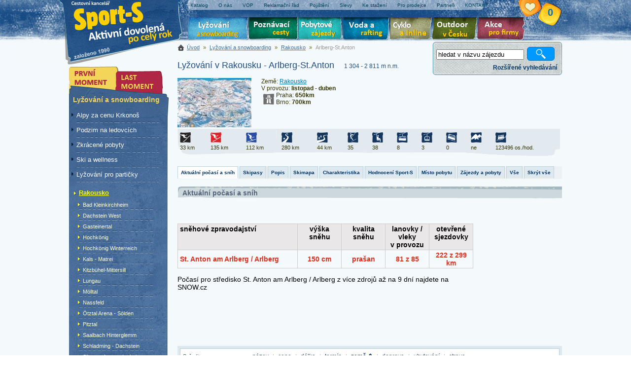

--- FILE ---
content_type: text/html; charset=utf-8
request_url: http://www.sport-s.cz/lyzovani/rakousko/st-anton.html?trideni=zeme
body_size: 23130
content:

<!doctype html public "-//W3C//DTD HTML 4.01 Transitional//EN" "http://www.w3.org/TR/html4/loose.dtd"> 
<html>
<head><title>
	Arlberg-St.Anton - Sport-S
</title><meta name="description" content="Arlberg-St.Anton. "><meta name="keywords" content="lyžování, snowbording, rakousko, itálie, francie, švýcarsko"><meta http-equiv="Content-Type" content="text/html; charset=utf-8"><meta http-equiv="Content-language" content="cs"><meta name="robots" content="index, follow"><meta name="author" content="Sport-S"><link rel="stylesheet" type="text/css" media="screen" href="/css/prettyPhoto.css"><link rel="stylesheet" type="text/css" media="screen" href="/css/style_zima.css?v=26"><link rel="stylesheet" type="text/css" media="screen" href="/css/extended.css?v=26"><link rel="stylesheet" type="text/css" media="print" href="/css/print.css?v=26"> 
    <script type="text/javascript" src="//ajax.googleapis.com/ajax/libs/jquery/1.5.2/jquery.min.js"></script>
    <script type="text/javascript" src="/js/common.js?v=20"></script>
    <script type="text/javascript" src="/js/combo.js"></script>    
    <script type="text/javascript" src="/js/jquery.datePicker.min-2.1.2.js"></script>
    <script type="text/javascript" src="/js/date.js"></script>
    <script type="text/javascript">
        $(document).ready(function() {
            initDatePicker();
        });
    </script>
<script type="text/javascript">var _gaq = [['_setAccount', 'UA-8717939-1'],['_setAllowAnchor', true],['_trackPageview']];(function() { var ga = document.createElement('script'); ga.type = 'text/javascript'; ga.async = true;ga.src = ('https:' == document.location.protocol ? 'https://ssl' : 'http://www') + '.google-analytics.com/ga.js';var s = document.getElementsByTagName('script')[0]; s.parentNode.insertBefore(ga, s); })();</script></head>
<body>
    <div id="main">
        <!-- Hlavička -->
        <div id="header">
            <div id="logo">
                <a href="/" title="Sport-S - aktivní dovolená po celý rok">Sport-S - aktivní dovolená po celý rok</a>
            </div>
            <div id="horni_menu">
                <ul>
                    
                            <li><a href='/informace/katalog.html' title=""><b>
                                Katalog</b></a></li>
                        
                            <li><a href='/informace/o-nas.html' title="o nás a naší společnosti"><b>
                                O nás</b></a></li>
                        
                            <li><a href='/informace/smluvni-podminky.html' title=""><b>
                                VOP</b></a></li>
                        
                            <li><a href='/informace/reklamacni-rad.html' title=""><b>
                                Reklamační řád</b></a></li>
                        
                            <li><a href='/informace/cestovni-pojisteni.html' title=""><b>
                                Pojištění</b></a></li>
                        
                            <li><a href='/informace/slevy.html' title=""><b>
                                Slevy</b></a></li>
                        
                            <li><a href='/informace/ke-stazeni.html' title="Ke stažení"><b>
                                Ke stažení</b></a></li>
                        
                            <li><a href='http://217.198.121.28/BookingProvizni/' title=""><b>
                                Pro prodejce</b></a></li>
                        
                            <li><a href='/informace/partneri.html' title="Partneři"><b>
                                Partneři</b></a></li>
                        
                            <li><a href='/kontakt.html' title=""><b>
                                KONTAKT</b></a></li>
                                            
                </ul>
            </div>
            <div id="okruhy">
                <div id="okruhZajezdu">
                    Vyberte si okruh zájezdů</div>
                <ul>
                    <li class="lyze"><a href="/lyzovani/">Lyžování</a> </li>
                    <li class="poznavaci"><a href="/poznavaci-zajezdy/">Poznávací zájezdy</a></li>
                    <li class="pobytove"><a href="/pobytove-zajezdy/">Pobytové zájezdy</a></li>
                    <li class="raft"><a href="/voda/">Voda a rafting</a></li>
                    <li class="cyklo"><a href="/cyklo-zajezdy/">Cyklo zájezdy</a></li>
                    <li class="outdoor"><a href="/aktivni-dovolena/">Aktivní dovolená</a></li>
                    <li class="firma"><a href="/akce-pro-firmy/">Akce pro firmy</a></li>
                </ul>
            </div>
            <div class="clear">
            </div>
            <div id="horni_info">
                <div class="nfo" id="schranka">
                    <h2><a href="/schranka.html">Vaše schránka zájezdů <span id="schrankaCount">
                        0
                    </span></a></h2>
                </div>                    
            </div>
            <div id="searchFulltext" class="top_hledej">
                <!--malé vyhledávání-->
                <form id="Form1" onsubmit="return checkMinLetters();" action="/hledat.html" method="get">
                <input type="text" name="fulltext" id="fulltext" value="hledat v názvu zájezdu"  onfocus="$(this).val() == 'hledat v názvu zájezdu' ? $(this).val('') : void(0);" onblur="$(this).val() == '' ? $(this).val('hledat v názvu zájezdu') : void(0);">
                <input type="submit" class="submit" value="Vyhledat">
                <span><strong id="fullTextError"></strong></span>
                </form>
                <div onclick="showSearchForm(3);" class="rozsVyhl">
                    Rozšířené vyhledávání
                </div>
            </div>
            
            <div id="searchComplex" class="top_hledej" style="display: none">
                <!--velké vyhledávání-->
                <form id="hledej" action="/hledat.html" method="get">
                <h3>Vyhledávání</h3>                
                <div class="col1">
                        <select id="kategorie" name="kategorie" onchange="refreshZeme(2); fillSubCategory(this.value,0);"><option></option></select>   
                        <select id="zeme" name="zeme" onchange="refreshDestinace(2);"><option></option></select>                    
                        <select id="cena" name="cena"><option value="" >cena: (libovolná)</option><option value="1-1000" >do 1 000 Kč</option><option value="1000-5000" >1 000 - 5 000 Kč</option><option value="5000-10000" >5 000 - 10 000 Kč</option><option value="10000-15000" >10 000 - 15 000 Kč</option><option value="15000-20000" >15 000 - 20 000 Kč</option><option value="20000-30000" >20 000 - 30 000 Kč</option><option value="30000-50000" >30 000 - 50 000 Kč</option><option value="50000-1000000" >nad 50 000 Kč</option></select>
                </div>
                <div class="col2">
                        <select id="subkategorie" name="subkategorie" onchange="refreshZeme(2);" disabled="disabled"><option></option></select>                   
                        <select id="destinace" name="destinace" disabled="disabled"><option></option></select>
                        <select id="delka" name="delka"><option value="" >délka: (libovolná)</option><option value="1" >1 den</option><option value="2-3" >2-3 dny</option><option value="4-6" >4-6 dní</option><option value="7-9" >7-9 dní</option><option value="10-13" >10-13 dní</option><option value="14-20" >14-20 dní</option><option value="21-99" >>20 dní</option></select>                        
                </div>
                <div class="col3">
                        <select id="doprava" name="doprava">
                            <option value="" >doprava: (libovolná)</option><option value="0" >vlastní</option><option value="3" >autokarem</option>
                        </select>
                        <select id="ubytovani" name="ubytovani">
                            <option value="" >ubytování: (libovolné)</option><option value="1" >hotel</option><option value="2" >pension</option><option value="3" >kemp</option><option value="5" >apartmán</option><option value="6" >hostel</option><option value="7" >privát</option><option value="8" >aparthotel</option><option value="13" >bungalov</option><option value="16" >hotel ***</option><option value="18" >hotel ****</option><option value="37" >chalet</option>
                        </select>
                        <select id="strava" name="strava">
                            <option value="" >strava: (libovolná)</option><option value="0" >vlastní</option><option value="1" >polopenze</option><option value="3" >snídaně</option><option value="4" >all inclusive</option>
                        </select>
                </div>
                      
                <div id="ExtendedSearch">
	
                <div class="clear">
                </div>   
                    <div class="colEx">
                        <div class="colEx1">
                            <select id="nadmvyska" name="nadmvyska"><option value=""  >nadmořská výška </option><option value="0-500"  >0-500 m.n.m.</option><option value="500-1000"  >500-1000 m.n.m.</option><option value="1000-1500"  >1000-1500 m.n.m.</option><option value="1500-2000"  >1500-2000 m.n.m.</option><option value="2000-2500"  >2000-2500 m.n.m.</option><option value="2500-3000"  >2500-3000 m.n.m.</option><option value="3000-3500"  >3000-3500 m.n.m.</option><option value="3500-4000"  >3500-4000 m.n.m.</option><option value="4000-4500"  >4000-4500 m.n.m.</option><option value="4500-5000"  >4500-5000 m.n.m.</option><option value="5000-vice"  >více než 5000 m.n.m.</option></select><select id="kmsjezdovek" name="kmsjezdovek"><option value=""  >délka sjezdovek </option><option value="0-25"  >0-25 km sjezdovek</option><option value="25-50"  >25-50 km sjezdovek</option><option value="50-75"  >50-75 km sjezdovek</option><option value="75-100"  >75-100 km sjezdovek</option><option value="100-125"  >100-125 km sjezdovek</option><option value="125-150"  >125-150 km sjezdovek</option><option value="150-175"  >150-175 km sjezdovek</option><option value="175-200"  >175-200 km sjezdovek</option><option value="200-225"  >200-225 km sjezdovek</option><option value="225-250"  >225-250 km sjezdovek</option><option value="250-275"  >250-275 km sjezdovek</option><option value="275-300"  >275-300 km sjezdovek</option><option value="300-vice"  >více než 300 km sjezdovek</option></select><select id="kmcernych" name="kmcernych"><option value=""  >délka černých sjezdovek </option><option value="0-20"  >0-20 km černých sjezdovek</option><option value="20-40"  >20-40 km černých sjezdovek</option><option value="40-60"  >40-60 km černých sjezdovek</option><option value="60-80"  >60-80 km černých sjezdovek</option><option value="80-100"  >80-100 km černých sjezdovek</option><option value="100-vice"  >více než 100 km černých sjezdovek</option></select>       
                        </div>
                        <div class="colEx2">
                            <select id="kmcervenych" name="kmcervenych"><option value=""  >délka červených sjezdovek </option><option value="0-20"  >0-20 km červených sjezdovek</option><option value="20-40"  >20-40 km červených sjezdovek</option><option value="40-60"  >40-60 km červených sjezdovek</option><option value="60-80"  >60-80 km červených sjezdovek</option><option value="80-100"  >80-100 km červených sjezdovek</option><option value="100-vice"  >více než 100 km červených sjezdovek</option></select><select id="kmmodrych" name="kmmodrych"><option value=""  >délka modrých sjezdovek </option><option value="0-20"  >0-20 km modrých sjezdovek</option><option value="20-40"  >20-40 km modrých sjezdovek</option><option value="40-60"  >40-60 km modrých sjezdovek</option><option value="60-80"  >60-80 km modrých sjezdovek</option><option value="80-100"  >80-100 km modrých sjezdovek</option><option value="100-vice"  >více než 100 km modrých sjezdovek</option></select><select id="lanovek" name="lanovek"><option value=""  >počet lanovek a vleků </option><option value="0-25"  >0-25 lanovek</option><option value="25-50"  >25-50 lanovek</option><option value="50-75"  >50-75 lanovek</option><option value="75-100"  >75-100 lanovek</option><option value="100-125"  >100-125 lanovek</option><option value="125-150"  >125-150 lanovek</option><option value="150-vice"  >více než 150 lanovek</option></select>        
                        </div>
                        <div class="colEx3">
                            <select id="kapacita" name="kapacita"><option value=""  >přepravní kapacita </option><option value="0-20000"  >0-20000 os./hod.</option><option value="20000-40000"  >20000-40000 os./hod.</option><option value="40000-60000"  >40000-60000 os./hod.</option><option value="60000-80000"  >60000-80000 os./hod.</option><option value="80000-100000"  >80000-100000 os./hod.</option><option value="100000-120000"  >100000-120000 os./hod.</option><option value="120000-140000"  >120000-140000 os./hod.</option><option value="140000-160000"  >140000-160000 os./hod.</option><option value="150000-vice"  >více než 150000 os./hod.</option></select><select id="kmbezeckych" name="kmbezeckych"><option value=""  >délka běžeckých tratí </option><option value="0-25"  >0-25 km tratí</option><option value="25-50"  >25-50 km tratí</option><option value="50-75"  >50-75 km tratí</option><option value="75-100"  >75-100 km tratí</option><option value="100-125"  >100-125 km tratí</option><option value="125-150"  >125-150 km tratí</option><option value="150-175"  >150-175 km tratí</option><option value="175-200"  >175-200 km tratí</option><option value="200-225"  >200-225 km tratí</option><option value="225-250"  >225-250 km tratí</option><option value="250-275"  >250-275 km tratí</option><option value="275-300"  >275-300 km tratí</option><option value="300-vice"  >více než 300 km tratí</option></select><select id="ledovec" name="ledovec"><option value=""  >ledovec </option><option value="ano"  >ano </option><option value="ne"  >ne </option></select>      
                        </div>
                    </div>
                
</div>  
                <div class="col4">
                    <div class="obdobi">
                        <label class="l">Odjezd nejdříve:</label>
                        <input class="datePicker dp-applied" type="text" name="terminOd" id="terminOd" value="">
                        <label class="l">Odjezd nejpozději:</label>
                        <script type="text/javascript">var combineStartAndEndDates = true;</script><input class="datePicker dp-applied" type="text" name="terminDo" id="terminDo" value="">
                    </div> 
                    <input type="checkbox" id="lastminute" name="lastminute" value="1" ><label for="lastminute">Pouze Lastminute</label>
                <input type="submit" class="searchbutton" value="Vyhledat" >
                </div>
                <div class="clear">
                </div>   
                <div onclick="showSearchForm(1);" class="rozsVyhl">
                    základní vyhledávání
                </div>
                </form>
            </div>
        </div>
        <!-- Konec Hlavička -->  
        <div id="Content" class="Contentzimalyzovani" > 
            
            <div id="Panel_obsah">     
                <div id="cesta">
                    <a href="/">Úvod</a>
                      &raquo;  <a href="/lyzovani/">Lyžování a snowboarding</a>  &raquo;  <a href="/lyzovani/rakousko/">Rakousko</a>  &raquo;  <span class="cesta-posl">Arlberg-St.Anton</span> 
                </div>   
                <div id="obsahKontejner">                         
                    
    <script type="text/javascript">
        var isLocationPage = true;
        $(document).ready(function() {                
            $("a[rel^='prettyPhoto']").prettyPhoto({
                animationSpeed: 'fast', /* fast/slow/normal */
                padding: 40, /* padding for each side of the picture */
                opacity: 0.75, /* Value betwee 0 and 1 */
                showTitle: false, /* true/false */
                allowresize: true, /* true/false */
                counter_separator_label: '/', /* The separator for the gallery counter 1 "of" 2 */
                theme: 'light_rounded', /* light_rounded / dark_rounded / light_square / dark_square */
                callback: function() { }
            });
        });
    </script>
    	  
    <h1>Lyžování v Rakousku - Arlberg-St.Anton <span class="mnm">1 304 - 2 811 m n.m.</span></h1>
    <div class="stred zajezdm">
        <a href="//i.ck.cz/f/90085/34.jpg" target="_blank"><img alt="Arlberg-St.Anton" src="//i.ck.cz/f/90085/34-150-100.jpg"></a>
        <div class="info" style="padding-left:10px;">
            
            Země: <a href="/lyzovani/rakousko/">Rakousko</a><br><DIV>V provozu: <STRONG>listopad - duben</STRONG></DIV>
<DIV>
<DIV align=left><IMG title=vzdálenosti style="HEIGHT: 22px; WIDTH: 22px; BACKGROUND-IMAGE: none; FLOAT: left; PADDING-BOTTOM: 0px; PADDING-TOP: 0px; PADDING-LEFT: 0px; MARGIN: 4px; PADDING-RIGHT: 0px" alt=vzdálenosti src="//i.ck.cz/f/6458/30.jpg" width=22 height=22></DIV>
<DIV align=left>Praha: <STRONG>650km</STRONG></DIV>
<DIV align=left>Brno: <STRONG>700km</STRONG></DIV></DIV>
<DIV><STRONG></STRONG>&nbsp;</DIV>
        </div> 
    </div>
    <div class="clear"></div> 
    <div id="cph_Charakteristika" class="charakteristika">
                      
              
                 <table cellspacing="0" class="destinaceSki">
                    <tr> 
                        <td><img title="délka černých sjezdovek" alt="délka černých sjezdovek" src="//i.ck.cz/i/9/zima_cerna.gif"></td>
                        <td><img title="délka červených sjezdovek: " alt="délka červených sjezdovek" src="//i.ck.cz/i/9/zima_cerv.gif"></td>
                        <td><img title="délka modrých sjezdovek" alt="délka modrých sjezdovek" src="//i.ck.cz/i/9/zima_modra.gif"></td>
                        <td><img title="délka sjezdovek celkem" alt="délka sjezdovek celkem" src="//i.ck.cz/i/9/sjezdcelkem.gif"></td>
                        <td><img title="délka běžeckých tratí" alt="délka běžeckých tratí" src="//i.ck.cz/i/9/bezky.gif"></td>
                        <td><img title="počet vleků" alt="počet vleků" src="//i.ck.cz/i/9/zima_vlek.gif"></td>
                        <td><img title="počet lanovek" alt="počet lanovek" src="//i.ck.cz/i/9/zima_sedacky.gif"></td>
                        <td><img title="počet kabin" alt="počet kabin" src="//i.ck.cz/i/9/zima_kabiny.gif"></td>
                        <td><img title="počet gondol" alt="počet gondol" src="//i.ck.cz/i/9/zima_gondoly.gif"></td>
                        <td><img title="počet zubaček" alt="počet zubaček" src="//i.ck.cz/i/9/zima_zubacky.gif"></td>
                        <td><img title="ledovec" alt='ledovec' src="//i.ck.cz/i/9/ledovec.gif"></td>
                        <td><img title="přepravní kapacita" alt="přepravní kapacita" src="//i.ck.cz/i/9/kapacita.gif"></td>
                    </tr>
                    <tr>
                        <td>33 km</td>                        
                        <td>135 km</td>                        
                        <td>112 km</td>                        
                        <td>280 km</td>                        
                        <td>44 km</td>
                        <td>35</td>                        
                        <td>38</td>                        
                        <td>8</td>
                        <td>3</td>
                        <td>0</td>
                        <td>ne</td>
                        <td>123496 os./hod.</td>
                    </tr> 
                </table>  
              
            
    </div>  
    
        
        <div class="tabberlive" id="StredZal">
            <ul class="tabbernav">
                <li onclick="changeTabs(this);" class="" id="tabId0"><a href="#aktualni-pocasi-a-snih">Aktuální počasí a sníh</a><li onclick="changeTabs(this);" class="" id="tabId1"><a href="#skipasy">Skipasy</a><li onclick="changeTabs(this);" class="" id="tabId2"><a href="#popis">Popis</a><li onclick="changeTabs(this);" class="" id="tabId3"><a href="#skimapa">Skimapa</a><li onclick="changeTabs(this);" class="" id="tabId4"><a href="#charakteristika">Charakteristika</a><li onclick="changeTabs(this);" class="" id="tabId5"><a href="#hodnoceni-sport-s">Hodnocení Sport-S</a><li onclick="changeTabs(this);" class="" id="tabId6"><a href="#misto-pobytu">Místo pobytu</a><li onclick="changeTabs(this);" class="" id="tabId7"><a href="#zajezdy-a-pobyty">Zájezdy a pobyty</a><li onclick="changeTabs(this);" class="" id="tabId8"><a href="#vse">Vše</a><li onclick="changeTabs(this);" class="tabberactive" id="tabId9"><a href="#skryt-vse">Skrýt vše</a>
           </ul>        
           <div class="tabbertab" id="tabId0div"><h4>Aktuální počasí a sníh</h4><div><DIV style="WIDTH: 608px"><IFRAME height=214 
src="https://snow.cz/stredisko/iframe/205-stredisko" frameBorder=0 width="100%" 
scrolling=no>Tento prohlížeč nepodporuje iframe</IFRAME></DIV></div></div><div class="tabbertab" id="tabId1div"><h4>Skipasy</h4><div><DIV><STRONG>SKI Arlberg</STRONG> <STRONG>Skipas </STRONG>platí na všechny lanovky a vleky ve střediscích: <STRONG>St. Anton - St. Christoph - Stuben - Lech - Oberlech - Zürs - Warth - Schröcken</STRONG>, celkem na <STRONG>88 lanovek a vleků a 305 km sjezdovek.<BR><BR></STRONG></DIV>
<DIV><STRONG><IMG border=1 alt="St Anton im Arlberg" src="https://i.ck.cz/f/108374/37.jpg" width=645 height=211></STRONG></DIV><STRONG><FONT color=#ff0000><BR>Skipas sněhuláka za 11 €/den pro děti nar. v roce 2017 a mladší </FONT></STRONG> 
<DIV><BR><STRONG>Platba na místě (povinná):</STRONG> vratná kauce za skipas: 5 €</DIV>
<DIV></DIV><BR>
<DIV><STRONG>Věkové kategorie</STRONG> (nutný doklad):</DIV>
<DIV>• Děti ročník 2009 a mladší<BR>• Mládež ročník 2005-2008<BR>• Senioři nar. 1960 a starší<BR>• Senior aktiv nar. 1950 a dříve - speciální sleva cca 45% ze seniorského tarifu v hlavní sezóně</DIV></div></div><div class="tabbertab" id="tabId2div"><h4>Popis</h4><div><DIV align=left><B>Arlberg - St.Anton</B></DIV>
<DIV align=left>
<DIV>Kosmopolitní a světoznámý <STRONG>Arlberg</STRONG>, kolébka alpského lyžování, patří se svou tradicí, noblesou, lyžařskými terény a zároveň špičkovým technickým vybavením k&nbsp;těm nejlepším místům pro lyžování v&nbsp;Alpách. Již v&nbsp;roce 1901 zde byl založen jeden z&nbsp;prvních lyžařských klubů na světě, o pár let později zde vznikl první lyžařský vlek v&nbsp;Rakousku a téměř o století později v&nbsp;roce 2004 první vyhřívaná sedačka na světě. Oblast tvoří 2 lanovkově propojené části, na které platí společný skipas Arlberg. Oblast <STRONG>Lech-Oberlech-Zürs</STRONG>, oblíbené místo pro klienty vyhledávající více komfortu s&nbsp;luxusními hotey uprostřed impozantní kulisy okolních hor a oblast <STRONG>St.Anton-St.Christoph-Stuben</STRONG>, které si zachovalo příjemnou a pohostinnou tyrolskou atmosféru. Obě oblasti jsou v úseku&nbsp;Alpe Rauz - Zürs propojeny skibusem. Od sezóny 2013-2014 se středisko rozšířilo propojením s&nbsp;částí <STRONG>Warth/ Schröcken</STRONG> ve Vorarlbergu a vznikla tak možnost v&nbsp;rámci jednoho skipasu využít 340 km sjezdovek a 94 velmi moderních lanovek. Charakteristická je navíc mimořádná jistota sněhu s možností dobrého jarního lyžování až do začátku května, slunečné „dolomitské“ počasí, důraz kladený na bezpečnost na sjezdovkách, široká nabídka sjezdovek pro všechny výkonnostní kategorie lyžařů, možnost safari lyžován. </DIV>
<DIV>Vynikající jsou i terény pro <STRONG>freeride</STRONG>, kterých je zde asi 200 km - doporučit lze sjezdy na Kriegerhornu nebo Skiroute u Zuger Hochlicht, nad St.Antonem pak na Mattun či Albona-Direkte. Za zmínku stojí jistě i dobře vybavený <STRONG>snowboardový Rendl Fly-In Park</STRONG> určený pro freestylisty či nabídka <STRONG>heliskiingu</STRONG> z Mehlsack nebo Orgelscharte.</DIV>
<DIV>Spoustu doprovodných akcí během celé sezóny, jako jsou např. populární exhibiční závody v akrobatickém lyžování a snowboardingu, prestižní stíhací závod, noční lyžování s pochodněmi, grilování na sjezdovce nebo ohňostroj, završuje na konci sezony tzv. <STRONG>Weisse Rausch</STRONG> (Bílé opojení), kdy 500 závodníků po hromadném startu absolvuje 9 km dlouhý sjezd s&nbsp;převýšením 1.300 m na neupraveném svahu plném boulí a zároveň zdolá 150 m výstup s převýšením 37 metrů.Tuto akci si každoročně nenechá ujít na 80 tis. diváků.</DIV>
<DIV>Pro ty, kdo vyhledávají více relaxu po lyžování je v&nbsp;St. Antonu Wellnesscentrum, v&nbsp;provozu denně až do večera. <STRONG></STRONG></DIV></DIV></div></div><div class="tabbertab" id="tabId3div"><h4>Skimapa</h4><div><P><A href="http://i.ck.cz/f/90085/34.jpg"><IMG border=1 alt=Skimapa_RAK_St.Anton-Arlberg_2016-17 src="https://i.ck.cz/f/90085/34.jpg" width=560 height=432></A></P></div></div><div class="tabbertab" id="tabId4div"><h4>Charakteristika</h4><div><div class="charakteristika"><table cellspacing="0" class="destinaceSki"><tr><td><img title="délka černých sjezdovek" alt="délka černých sjezdovek" src="//i.ck.cz/i/9/zima_cerna.gif"></td><td><img title="délka červených sjezdovek: " alt="délka červených sjezdovek" src="//i.ck.cz/i/9/zima_cerv.gif"></td><td><img title="délka modrých sjezdovek" alt="délka modrých sjezdovek" src="//i.ck.cz/i/9/zima_modra.gif"></td><td><img title="délka sjezdovek celkem" alt="délka sjezdovek celkem" src="//i.ck.cz/i/9/sjezdcelkem.gif"></td><td><img title="délka běžeckých tratí" alt="délka běžeckých tratí" src="//i.ck.cz/i/9/bezky.gif"></td><td><img title="počet vleků" alt="počet vleků" src="//i.ck.cz/i/9/zima_vlek.gif"></td><td><img title="počet lanovek" alt="počet lanovek" src="//i.ck.cz/i/9/zima_sedacky.gif"></td><td><img title="počet kabin" alt="počet kabin" src="//i.ck.cz/i/9/zima_kabiny.gif"></td><td><img title="počet gondol" alt="počet gondol" src="//i.ck.cz/i/9/zima_gondoly.gif"></td><td><img title="počet zubaček" alt="počet zubaček" src="//i.ck.cz/i/9/zima_zubacky.gif"></td><td><img title="ledovec" alt='ledovec' src="//i.ck.cz/i/9/ledovec.gif"></td><td><img title="přepravní kapacita" alt="přepravní kapacita" src="//i.ck.cz/i/9/kapacita.gif"></td></tr><tr><td>33 km</td><td>135 km</td><td>112 km</td><td>280 km</td><td>44 km</td><td>35</td><td>38</td><td>8</td><td>3</td><td>0</td><td>ne</td><td>123496 os./hod.</td></tr></table></div><DIV align=left>Sjezdovek celkem: <STRONG>280&#8201;km</STRONG></DIV>
<DIV align=left>Lanovky a vleky celkem:<STRONG> 84</STRONG></DIV>
<DIV align=left>Přepravní kapacita: <STRONG>123 496&#8201;os./hod.</STRONG></DIV>
<DIV align=left>Freestyle: <STRONG>2x snowpark, halfpipe, boardercross</STRONG> </DIV>
<DIV align=left>Aprés-Ski:<STRONG> večerní sáňkování, kluziště, wellnesscentrum,sněžnice,vyjížďky koňským spřežením, noční lyžování s&nbsp;pochodněmi, grilování na sjezdovce, disco, lezení na ledu</STRONG></DIV>
<DIV align=left>Stránky střediska: <A href="http://www.skiarlberg.at">www.skiarlberg.at</A></DIV>
<DIV align=left>&nbsp;</DIV></div></div><div class="tabbertab" id="tabId5div"><h4>Hodnocení Sport-S</h4><div><DIV align=left><STRONG>+</STRONG> členitý lyžařský terén všech náročností</DIV>
<DIV align=left><STRONG>+</STRONG> široká nabídka neobvyklého apres-ski</DIV>
<DIV align=left><STRONG>-</STRONG> zpoplatněné parkoviště u lanovek</DIV>
<DIV align=left><STRONG>- </STRONG>přelidněné sjezdovky ve vysoké sezóně</DIV>
<DIV align=left><STRONG>- </STRONG>vyšší ceny</DIV>
<DIV align=left>
<DIV>Bezva sjezdovka:<STRONG> č. 14 a na ni navazující č.17 vedoucí pod lanovkou Valfagehr</STRONG></DIV></DIV></div></div><div class="tabbertab" id="tabId6div"><h4>Místo pobytu</h4><div><DIV align=left><STRONG>St.Anton </STRONG>(1.304 m) jedno z&nbsp;center lyžařské oblasti s&nbsp;aquaparkem a širokou nabídkou večerního vyžití v&nbsp;restauracích a barech.</DIV></div></div><div class="tabbertab" id="tabId7div"><h4>Zájezdy a pobyty</h4><div><FONT color=#ffffff>zde</FONT> <BR></div></div>
        </div>
    
    <script type="text/javascript">

        if(window.location.hash == "") 
            changeTabs(document.getElementById("tabId0"));
         if(window.location.hash == "#aktualni-pocasi-a-snih") changeTabs(document.getElementById("tabId0"));else if(window.location.hash == "#skipasy") changeTabs(document.getElementById("tabId1"));else if(window.location.hash == "#popis") changeTabs(document.getElementById("tabId2"));else if(window.location.hash == "#skimapa") changeTabs(document.getElementById("tabId3"));else if(window.location.hash == "#charakteristika") changeTabs(document.getElementById("tabId4"));else if(window.location.hash == "#hodnoceni-sport-s") changeTabs(document.getElementById("tabId5"));else if(window.location.hash == "#misto-pobytu") changeTabs(document.getElementById("tabId6"));else if(window.location.hash == "#zajezdy-a-pobyty") changeTabs(document.getElementById("tabId7"));
    </script>
    
    <P>&nbsp;</P>

                  
<div id="ControlPanel">
	
        <table class="vysledkyHledani" cellspacing="7">
            <tr id="sorting">
		<td>Seřadit:</td>
		<td class="sorter">
                        <a href="/lyzovani/rakousko/st-anton.html?trideni=nazev" >název</a> | <a href="/lyzovani/rakousko/st-anton.html?trideni=cenanotnull" >cena</a> | <a href="/lyzovani/rakousko/st-anton.html?trideni=delka" >délka</a> | <a href="/lyzovani/rakousko/st-anton.html?trideni=terminnotnull" >termín</a> | <a href="/lyzovani/rakousko/st-anton.html?trideni=zemeSestupne" class="selected">země &uArr;</a> | <a href="/lyzovani/rakousko/st-anton.html?trideni=doprava" >doprava</a> | <a href="/lyzovani/rakousko/st-anton.html?trideni=ubytovani" >ubytování</a> | <a href="/lyzovani/rakousko/st-anton.html?trideni=strava" >strava</a>
                </td>
	</tr>
	
            <tr>
                <td>Zobrazení:</td>
                <td><a onclick="changeToursDisplay(true);return false;" style="font-weight:bold;" rel="nofollow" href="#zajezdy">tabulkové</a> -  <a onclick="changeToursDisplay(false);return false;" rel="nofollow" href="#zajezdy">obrázkové</a> | 
                <a onclick="changeToursTermDisplay(true);return false;" style="font-weight:bold;" rel="nofollow" href="#">zájezdy</a> -  <a onclick="changeToursTermDisplay(false);return false;" rel="nofollow" href="#">termíny</a></td>
            </tr>
            <tr>
                <td>Nalezeno kapacit:</td>
                <td><b></b></td>
            </tr>
        </table>         

</div>

  


        <form method="post" action="/lyzovani/rakousko/st-anton.html?trideni=zeme" id="ctl01">
<div class="aspNetHidden">
<input type="hidden" name="__EVENTTARGET" id="__EVENTTARGET" value="" />
<input type="hidden" name="__EVENTARGUMENT" id="__EVENTARGUMENT" value="" />
<input type="hidden" name="__VIEWSTATE" id="__VIEWSTATE" value="/[base64]/2i4Ji0TOayDWlww==" />
</div>

<script type="text/javascript">
//<![CDATA[
var theForm = document.forms['ctl01'];
if (!theForm) {
    theForm = document.ctl01;
}
function __doPostBack(eventTarget, eventArgument) {
    if (!theForm.onsubmit || (theForm.onsubmit() != false)) {
        theForm.__EVENTTARGET.value = eventTarget;
        theForm.__EVENTARGUMENT.value = eventArgument;
        theForm.submit();
    }
}
//]]>
</script>


<script src="/WebResource.axd?d=MJ1ItriUQy17yaL8Z7REEQU_FJy8hefsRwvuhWQ2QXzTOCBRMx21HUPufn6jb0h3CCtGS8m9EPwof4LJ9dGak3HSEJV9WQAv-clS69aFar81&amp;t=638568676745067788" type="text/javascript"></script>


<script type="text/javascript">
//<![CDATA[
function CallServer(arg,context) {WebForm_DoCallback('ctl00$cph$DestinationTours$ToursRepeater$TourEmailRequest1',arg,RecieveServerData,context,null,false)}function RecieveServerData(rValue) {var allDest = rValue.split(','); var combo = document.getElementById('reqDestination'); for(i=0; i<allDest.length; i+=2) {appendOptionLast(combo, allDest[i], allDest[i+1], '', ''); } }function CountryChanged(val, args) {$('#reqDestination').html(''); appendOptionLast(document.getElementById('reqDestination'), '', 'destinace (libovolná)', '', ''); CallServer(val, args);}//]]>
</script>

<div class="aspNetHidden">

	<input type="hidden" name="__VIEWSTATEGENERATOR" id="__VIEWSTATEGENERATOR" value="7E989E98" />
</div>
            <h3>Nebyl nalezen žádný zájezd</h3>
            <p>Zadaným kritériím nevyhovuje žádný zájezd, zobecněte prosím kritéria vyhledávání.
            <span>Pokud přesto trváte na výše zvolených kritériích pošlete nám email a my se pokusíme zájezd připravit.</span>
            </p>
            <div class="tourEmail">            
                <span id="cph_DestinationTours_ToursRepeater_TourEmailRequest1"><form action="#" id="formTourEmail" method="post"><select id="reqPerson" name="reqPerson" class="personCount"><option value="">osob</option><option value="1" >1</option><option value="2" >2</option><option value="3" >3</option><option value="4" >4</option><option value="5" >5</option><option value="6" >6</option><option value="7" >7</option><option value="8" >8</option><option value="9" >9</option><option value="10" >10</option><option value="11">&gt; 10</option></select><input type="text" id="reqEmail" name="reqEmail" value="Váš email" autocomplete="email" /><textarea id="reqNote" name="reqNote">Poznámka</textarea><input type="hidden" id="reqSent" name="reqSent" value="1" /><div id="reqTour">Kolik je jedna+dva?<input id="abotreqTour" name="abotreqTour" size="2" value="">... vložte správnou číslici (jde o ochranu proti spamu)<br /></div><script type="text/javascript">document.getElementById('abotreqTour').value = Math.round(Math.PI); document.getElementById('reqTour').style.display = 'none';</script><input type="submit" class="submit" value="Odeslat žádost" /></form></span>
            </div>
        

<script type="text/javascript">
//<![CDATA[

WebForm_InitCallback();//]]>
</script>
</form>  
       

                    <P align=center><IFRAME 
style="BORDER-BOTTOM: medium none; BORDER-LEFT: medium none; WIDTH: 780px; HEIGHT: 200px; OVERFLOW: hidden; BORDER-TOP: medium none; BORDER-RIGHT: medium none" 
src="//www.facebook.com/plugins/likebox.php?href=http%3A%2F%2Fwww.facebook.com%2FCKSPORTSCZ&amp;width=780&amp;height=200&amp;colorscheme=light&amp;show_faces=true&amp;border_color&amp;stream=false&amp;header=true&amp;appId=224084937641913" 
frameBorder=0 allowTransparency scrolling=no></IFRAME></P>
                </div>
                <div class="clear">
                </div>
            </div>
            <div id="Panel_navigace">
                <div class="logo_top"></div>
                <div id="MpMenu">                          
                    
  
    
    <ul class="momenty">
    <li class="moment"><a href="/prvni-moment/"><span>První moment</span></a></li>
    <li class="lastmoment"><a href="/last-moment/"><span>Last moment</span></a></li>
    </ul>
    
 <div class="nav">     
    
    
    <h2>Lyžování a snowboarding</h2> 
           
    <div id="LeftMenu_ThemeMenu">
	
        
        <ul><li class=""><a href='/lyzovani/alpy-za-cenu-krkonos/'>Alpy za cenu Krkonoš</a><li class=""><a href='/lyzovani/podzimni/'>Podzim na ledovcích</a><li class=""><a href='/lyzovani/zkracene/'>Zkrácené pobyty</a><li class=""><a href='/lyzovani/ski-wellness/'>Ski a wellness</a><li class=""><a href='/lyzovani/pro-particky/'>Lyžování pro partičky</a></ul><ul class="menuZeme">             
                <li class='active'>
                <a href="/lyzovani/rakousko/">Rakousko</a>
                    <ul id="menu">
                            <li class="">
                            <a href="/lyzovani/rakousko/bad-kleinkirchheim.html">
                                Bad Kleinkirchheim</a></li>
                        
                            <li class="">
                            <a href="/lyzovani/rakousko/dachstein.html">
                                Dachstein West</a></li>
                        
                            <li class="">
                            <a href="/lyzovani/rakousko/gasteinertal.html">
                                Gasteinertal</a></li>
                        
                            <li class="">
                            <a href="/lyzovani/rakousko/hochkonig.html">
                                Hochkönig</a></li>
                        
                            <li class="">
                            <a href="/lyzovani/rakousko/hochkonig-winterreich.html">
                                Hochkönig Winterreich</a></li>
                        
                            <li class="">
                            <a href="/lyzovani/rakousko/matrei-at.html">
                                Kals - Matrei</a></li>
                        
                            <li class="">
                            <a href="/lyzovani/rakousko/kitzbuhel.html">
                                Kitzbühel-Mittersill</a></li>
                        
                            <li class="">
                            <a href="/lyzovani/rakousko/lungau.html">
                                Lungau</a></li>
                        
                            <li class="">
                            <a href="/lyzovani/rakousko/molltal.html">
                                Mölltal</a></li>
                        
                            <li class="">
                            <a href="/lyzovani/rakousko/nassfeld-hermagor.html">
                                Nassfeld</a></li>
                        
                            <li class="">
                            <a href="/lyzovani/rakousko/otztal-solden-arena.html">
                                Ötztal Arena - Sölden</a></li>
                        
                            <li class="">
                            <a href="/lyzovani/rakousko/pitztal.html">
                                Pitztal</a></li>
                        
                            <li class="">
                            <a href="/lyzovani/rakousko/saalbach-hinterglemm.html">
                                Saalbach Hinterglemm</a></li>
                        
                            <li class="">
                            <a href="/lyzovani/rakousko/schladming.html">
                                Schladming - Dachstein</a></li>
                        
                            <li class="">
                            <a href="/lyzovani/rakousko/ischgl.html">
                                Silvretta Arena - Ischgl</a></li>
                        
                            <li class="">
                            <a href="/lyzovani/rakousko/ski-juwel.html">
                                Ski Juwel-Wildschönau</a></li>
                        
                            <li class="">
                            <a href="/lyzovani/rakousko/stubai.html">
                                Stubai</a></li>
                        
                            <li class="">
                            <a href="/lyzovani/rakousko/tauplitz.html">
                                Tauplitz</a></li>
                        
                            <li class="">
                            <a href="/lyzovani/rakousko/kaprun.html">
                                Zell am See - Kaprun</a></li>
                        
                            <li class="">
                            <a href="/lyzovani/rakousko/zillertal-hintertux.html">
                                Zillertal</a></li>
                        </ul>                                
                </li>
                         
                <li class=''>
                <a href="/lyzovani/francie/">Francie</a>
                                                    
                </li>
                         
                <li class=''>
                <a href="/lyzovani/svycarsko/">Švýcarsko</a>
                                                    
                </li>
                         
                <li class=''>
                <a href="/lyzovani/italie/">Itálie</a>
                                                    
                </li>
            </ul>
                        
            
           
         
            
        
    
</div>
</div>
  
                    <div class="kontdiv">
	                    <a href="/kontakt/">Sport-S</a>
                        <div class="kinfo">
                            
                                <P><BR><A href="mailto:info@sport-s.cz">info@sport-s.cz</A><BR>+420 777 263 423<BR><A href="http://www.sport-s.cz/kontaktni-formular/"><FONT color=#0066cc>kontaktní formulář</FONT></A><BR></P>
                            
                        </div>
                    </div>
                </div>
                    
                        <div class="novinky">
                        <h2>Aktuální informace</h2>
                            <ul>
                                            
                        <li>07.05.2025<br>
                            <strong><a href='/novinky/#' title=""><b>
                            Zimní nabídka 2025-2026</b></a></strong></li>
                                            
                        <li>01.05.2025<br>
                            <strong><a href='/novinky/#' title=""><b>
                            Nabídka práce-brigády</b></a></strong></li>
                    
                            </ul>
                        <a class="go" href="/novinky/">další novinky</a>
                        </div> 
                        
            </div>           
            <!-- Konec Panel Obsah -->
            <div class="clear">
            </div>
        </div>
        <!-- Konec content -->        
    </div>
    <!-- Konec all -->
    <!-- paticka -->
    <div id="bottom">
        <div id="system">
            <a href="https://www.opentravel.cz">
                <img src="/img/white.gif" width="128" height="16" alt="vyhledávání zájezdů poskytuje Open Travel Network"></a>
        </div>
        
            <TABLE class=paticka cellSpacing=2 cellPadding=2 width="100%" align=center>
<TBODY>
<TR>
<TD width="14%">
<P align=left><A href="http://www.sport-s.cz/lyzovani/rakousko/"><FONT style="BACKGROUND-COLOR: #ffffff" color=#0000ff><STRONG>Lyžování v Rakousku</STRONG></FONT></A><FONT style="BACKGROUND-COLOR: #ffffff"> </FONT><BR><A href="http://www.sport-s.cz/lyzovani/rakousko/bad-kleinkirchheim.html">Bad Kleinkirchheim</A>&nbsp;/ <A href="http://www.sport-s.cz/lyzovani/rakousko/dachstein.html">Dachstein West</A> / <A href="/lyzovani/rakousko/gasteinertal.html">Gasteinertal</A>&nbsp;/ <A href="http://www.sport-s.cz/lyzovani/rakousko/hinterstoder.html">Hinterstoder</A> / <A href="http://www.sport-s.cz/lyzovani/rakousko/matrei-at.html">Kals - Matrei</A> / <A href="http://www.sport-s.cz/lyzovani/rakousko/lungau.html">Lungau</A>&nbsp;/ <A href="http://www.sport-s.cz/lyzovani/rakousko/molltal.html">Mölltal</A> <A href="http://www.sport-s.cz/lyzovani/rakousko/nassfeld-hermagor.html">/ Nassfeld</A> / <A href="http://www.sport-s.cz/lyzovani/rakousko/otztal-solden-arena.html">Sölden Arena</A> <A href="http://www.sport-s.cz/lyzovani/rakousko/otztal-solden-arena.html">Ötztal</A> / <A href="http://www.sport-s.cz/lyzovani/rakousko/pitztal.html">Pitztal</A>&nbsp;/ <A href="http://www.sport-s.cz/lyzovani/rakousko/saalbach-hinterglemm.html">Saalbach&nbsp;Hinterglemm</A> / <A href="http://www.sport-s.cz/lyzovani/rakousko/schladming-dachstein.html">Schladming </A><A href="http://www.sport-s.cz/lyzovani/rakousko/schladming-dachstein.html">Dachstein</A> <A href="http://www.sport-s.cz/lyzovani/rakousko/ischgl.html">/ Ischgl</A> / <A href="http://www.sport-s.cz/lyzovani/rakousko/st-anton.html">Arlberg-St. Anton</A> / <A href="http://www.sport-s.cz/lyzovani/rakousko/stubai.html">Stubai</A> <A href="http://www.sport-s.cz/lyzovani/rakousko/kaprun.html">Kaprun</A> <A href="http://www.sport-s.cz/lyzovani/rakousko/kaprun.html">Zeel am See</A>&nbsp;/ <A href="http://www.sport-s.cz/lyzovani/rakousko/zillertal-hintertux.html">Hintertux</A>&nbsp;- <A href="http://www.sport-s.cz/lyzovani/rakousko/zillertal-hintertux.html">Zillertal </A><A href="http://www.sport-s.cz/lyzovani/rakousko/">/ Lyžování Rakousko</A></P></TD>
<TD width="14%">
<P align=left><A href="http://www.sport-s.cz/lyzovani/francie/"><FONT style="BACKGROUND-COLOR: #ffffff" color=#0000ff><STRONG>Lyžování ve Francii</STRONG></FONT></A><FONT style="BACKGROUND-COLOR: #ffffff"> </FONT><BR><A href="http://www.sport-s.cz/lyzovani/francie/deux-alpes.html">2 Alpes</A>&nbsp;/ &nbsp;<A href="http://www.sport-s.cz/lyzovani/francie/alpe-d-huez.html">Alpe d´Huez </A><A href="http://www.sport-s.cz/lyzovani/francie/tignes.html">/ Val d’Isere</A> <A href="http://www.sport-s.cz/lyzovani/francie/tignes.html">/ Tignes</A> <A href="http://www.sport-s.cz/lyzovani/francie/flaine.html">/ Flaine</A> / <A href="http://www.sport-s.cz/lyzovani/francie/la-rosiere.html">La Rosiere </A><A href="http://www.sport-s.cz/lyzovani/francie/les-arcs.html">/ Les Arcs</A> <A href="http://www.sport-s.cz/lyzovani/francie/les-orres.html">/ Les Orres</A>&nbsp;/ &nbsp;<A href="http://www.sport-s.cz/lyzovani/francie/risoul-vars.html">Risoul - Vars</A>&nbsp;/ &nbsp;<A href="http://www.sport-s.cz/lyzovani/francie/serre-chevalier.html">Serre Chevalier</A>&nbsp;/ &nbsp;<A href="http://www.sport-s.cz/lyzovani/francie/les-menuires.html">Les Menuires</A> <A href="http://www.sport-s.cz/lyzovani/francie/les-menuires.html">/ Tři údolí</A> <A href="http://www.sport-s.cz/lyzovani/francie/meribel-mottaret.html">/ Meribel&nbsp; Mottaret</A> /&nbsp; <A href="http://www.sport-s.cz/lyzovani/francie/val-thorens.html">Val Thorens</A> / &nbsp;<A href="http://www.sport-s.cz/lyzovani/francie/val-cenis.html">Val Cenis</A> / <A href="http://www.sport-s.cz/lyzovani/francie/valmorel.html">Valmorel</A></P></TD>
<TD width="14%">
<P align=left><A href="http://www.sport-s.cz/lyzovani/svycarsko/"><FONT style="BACKGROUND-COLOR: #ffffff" color=#0000ff><STRONG>Lyžování ve Švýcarsku</STRONG></FONT></A><FONT style="BACKGROUND-COLOR: #ffffff"> </FONT><BR><A href="http://www.sport-s.cz/lyzovani/svycarsko/crans-montana.html">Crans - Montana /&nbsp;</A><A href="http://www.sport-s.cz/lyzovani/svycarsko/4-vallees.html">Čtyři Údolí</A> / <A href="http://www.sport-s.cz/lyzovani/svycarsko/davos-klosters.html">Davos Klosters</A> / <A href="http://www.sport-s.cz/lyzovani/svycarsko/davos-klosters.html">Davos</A> / <A href="http://www.sport-s.cz/lyzovani/svycarsko/davos-klosters.html">Klosters</A> / <A href="http://www.sport-s.cz/lyzovani/svycarsko/alpenarena.html">Flims Laax Falera</A> / <A href="http://www.sport-s.cz/lyzovani/svycarsko/jungfrauregion.html">Jungfrau</A> <A href="http://www.sport-s.cz/lyzovani/svycarsko/leukerbad.html">/ Leukerbad</A> / <A href="http://www.sport-s.cz/lyzovani/svycarsko/saas-fee.html">Saas Fee</A> / <A href="http://www.sport-s.cz/lyzovani/svycarsko/st-moritz.html">St. Moritz</A> / <A href="http://www.sport-s.cz/lyzovani/svycarsko/zermatt.html">Zermatt</A></P></TD>
<TD width="14%">
<P align=left><A href="http://www.sport-s.cz/lyzovani/italie/"><FONT style="BACKGROUND-COLOR: #ffffff" color=#0000ff><STRONG>Lyžování v Itálii</STRONG></FONT></A><FONT style="BACKGROUND-COLOR: #ffffff"> </FONT><BR><A href="http://www.sport-s.cz/lyzovani/italie/arabba-marmolada.html">Arabba - Marmolada</A>&nbsp;/ <A href="http://www.sport-s.cz/lyzovani/italie/arabba-marmolada.html">Arabba</A> <A href="http://www.sport-s.cz/lyzovani/italie/arabba-marmolada.html">/ Marmolada</A>&nbsp;/ <A href="http://www.sport-s.cz/lyzovani/italie/bormio.html">Bormio</A> <A href="http://www.sport-s.cz/lyzovani/italie/cervinia.html">/ Breuil-Cervinia</A> <A href="http://www.sport-s.cz/lyzovani/italie/civetta.html">/ Civetta</A> <A href="http://www.sport-s.cz/lyzovani/italie/cimone.html">/ Cimone</A>&nbsp;/ &nbsp;<A href="http://www.sport-s.cz/lyzovani/italie/livigno.html">Livigno</A> <A href="http://www.sport-s.cz/lyzovani/italie/paganella.html">/ Paganella</A> / <A href="http://www.sport-s.cz/lyzovani/italie/kronplatz.html">Kronplatz</A> <A href="http://www.sport-s.cz/lyzovani/italie/kronplatz.html">/ Plan de Corones</A> <A href="http://www.sport-s.cz/lyzovani/italie/it-sulden.html">/ Solda - Sulden</A> <A href="http://www.sport-s.cz/lyzovani/italie/passo-tonale.html">/ Passo Tonale</A> / <A href="http://www.sport-s.cz/lyzovani/italie/val-di-fassa.html">Val di Fassa</A> / <A href="http://www.sport-s.cz/lyzovani/italie/val-di-fiemme.html">Val di Fiemme</A> <A href="http://www.sport-s.cz/lyzovani/italie/marilleva.html">/ Marilleva</A> <A href="http://www.sport-s.cz/lyzovani/italie/marilleva.html">Folgárida</A> / <A href="http://www.sport-s.cz/lyzovani/italie/val-gardena.html">Val Gardena</A>&nbsp;/ <A href="http://www.sport-s.cz/lyzovani/italie/val-gardena.html">Alpe di Siusi</A>&nbsp;/ <A href="http://www.sport-s.cz/lyzovani/italie/schnalstal-val-senales.html">Val Senales</A>&nbsp;/ <A href="http://www.sport-s.cz/lyzovani/italie/schnalstal-val-senales.html">Schnalstal</A>&nbsp;/ <A href="http://www.sport-s.cz/lyzovani/italie/sestriere.html">Sestriere</A> / <A href="http://www.sport-s.cz/lyzovani/italie/sestriere.html">Via Lattea</A> /&nbsp;<A href="http://www.sport-s.cz/lyzovani/italie/"> Lyžování Itálie</A></P></TD>
<TD width="12%">
<P align=left><A href="http://www.sport-s.cz"><FONT style="BACKGROUND-COLOR: #ffffff" color=#0000ff><STRONG>Aktivní dovolená</STRONG></FONT></A><FONT style="BACKGROUND-COLOR: #ffffff"> </FONT><BR><A href="http://www.sport-s.cz/pobyty/hory/rakousko/pitztal.html">Léto v Alpách</A> / <A href="http://www.sport-s.cz/pobyty/hory/rakousko/pitztal.html">Pitztal</A> /<A href="http://www.sport-s.cz/pobyty/hory/"> Pobyty na horách</A> /&nbsp;<A href="http://www.sport-s.cz/voda-rafting/pujcovna-lodi-vltava.html"> Půjčovna lodí</A>&nbsp;/ <A href="http://www.sport-s.cz/pobytove-zajezdy/">Pobytové zájezdy</A> / <A href="http://www.sport-s.cz">Aktivní dovolená</A>&nbsp;/ &nbsp;<A href="http://www.sport-s.cz/voda-rafting/rafting/">Rafting</A> /&nbsp;<A href="http://www.sport-s.cz/voda-rafting/vodacke-programy/">Vodácké zájezdy</A>&nbsp;/&nbsp; <A href="http://www.sport-s.cz/lyzovani/rakousko/">Lyžování Rakousko</A>&nbsp;/ <A href="http://www.sport-s.cz/lyzovani/francie/">Lyžování Francie</A> / <A href="http://www.sport-s.cz/lyzovani/italie/">Lyžování Itálie</A> / <A href="http://www.sport-s.cz/lyzovani/svycarsko/">Lyžování&nbsp; Švýcarsko</A> / <A href="http://www.sport-s.cz/lyzovani/">Lyžování</A></P></TD>
<TD width="12%">
<P align=left><A href="http://www.sport-s.cz"><FONT style="BACKGROUND-COLOR: #ffffff" color=#0000ff><STRONG>Zajímavé odkazy</STRONG></FONT></A><FONT style="BACKGROUND-COLOR: #ffffff"> </FONT><BR><A href="http://snow.cz/">SNOW</A></P></TD>
<TD width="12%">
<P align=left><A href="http://www.sport-s.cz"><FONT style="BACKGROUND-COLOR: #ffffff" color=#0000ff><STRONG>CK Sport-S</STRONG></FONT></A><FONT style="BACKGROUND-COLOR: #ffffff"> </FONT><BR><A title="" href="http://www.sport-s.cz/informace/katalog.html">Katalog</A> / <A title="" href="http://www.sport-s.cz/informace/smluvni-podminky.html">Smluvní podmínky</A> / <A title="" href="http://www.sport-s.cz/informace/cestovni-pojisteni.html">Cestovní pojištění</A> /&nbsp;<A title="" href="http://www.sport-s.cz/informace/slevy.html">Slevy</A>&nbsp;/ <A title="Ke stažení" href="http://www.sport-s.cz/informace/ke-stazeni.html">Ke stažení</A>&nbsp;/ <A title="O nás" href="http://www.sport-s.cz/informace/o-nas.html">O nás</A> /&nbsp;<A title="" href="http://www.sport-s.cz/kontakt.html">Kontakt</A>&nbsp;/&nbsp;<A onclick=javascript:print(); style="CURSOR: pointer">Tisk stránky</A> / <A href="http://www.sport-s.cz/kontaktni-formular/">Napište nám</A> / <A onclick=mailto:mailpage(); style="CURSOR: pointer">Odeslat emailem</A></P>
<P align=left>&nbsp;</P>
<P align=left>&nbsp;<IMG style="HEIGHT: 98px; WIDTH: 57px" border=1 alt="ACK CR" src="https://i.ck.cz/f/104230/74.jpg" width=2480 height=3508>&nbsp;<IMG border=1 alt=clen2018 src="https://i.ck.cz/f/93767/68.jpg" width=50 height=50>&nbsp;</P></TD></TR></TBODY></TABLE>
<DIV class=copyright align=center>Všechna práva vyhrazena <STRONG>© CK Sport-S s.r.o.</STRONG><BR>Mobil: 777 263 423</DIV>
        
    </div>
    <!-- konec paticka -->
    <div class="clear"></div>    
    <script type="text/javascript">
        var categorySelected = 1202;
        var subCategorySelected = '';
        var countrySelected = 'AT';
        var destinationSelected = 2808;
        fillCategory(categorySelected);
        fillSubCategory(categorySelected, subCategorySelected);
        fillCountry(categorySelected, subCategorySelected, countrySelected);
        fillDestination(categorySelected, countrySelected, destinationSelected); 
    </script>
    
</body>
</html>

--- FILE ---
content_type: text/html; charset=UTF-8
request_url: https://snow.cz/stredisko/iframe/205-stredisko
body_size: 411
content:

<!DOCTYPE html PUBLIC "-//W3C//DTD XHTML 1.0 Transitional//EN" "http://www.w3.org/TR/xhtml1/DTD/xhtml1-transitional.dtd"><html xml:lang="cs" xmlns="http://www.w3.org/1999/xhtml" lang="cs">
<head>
	<meta http-equiv="Content-Type" content="text/html; charset=utf-8" />
<meta name="robots" content="noindex, nofollow" />
<meta name="author" content="eternalcage" />	<link href="/min/5501328c5a4db7d16a608d4cf0518b92.css" media="screen" rel="stylesheet" type="text/css" />	</head>
<body>
		<div class="basic-forecast">
						<table>
			<thead>
			    <tr>
			        <th class="first"><span class="date-name">sněhové zpravodajství</span></th>
			        <th class="col">výška sněhu</th>
			        <th class="col">kvalita sněhu</th>
			        <th class="col">lanovky / vleky v&nbsp;provozu</th>
			        <th class="col">otevřené sjezdovky</th>
			    </tr>
			</thead>
					<tr class="row_data">
			    <td class="first label">
			    	<a href='/snih-stav-snehu/detail/242-st-anton-am-arlberg-arlberg' target='_blank' title='stav sněhu St. Anton am Arlberg / Arlberg'>St. Anton am Arlberg / Arlberg</a>			    </td>
			    <td>150 cm</td>
			    <td>prašan</td>
			    <td>81 z 85</td>
			    <td>222 z 299 km</td>
			</tr>
		</table>
		
                	</div>

    <div>
        <p>Počasí pro středisko St. Anton am Arlberg / Arlberg z více zdrojů až na
9 dní najdete na SNOW.cz</p>
    </div>
</body>
</html>


--- FILE ---
content_type: application/javascript
request_url: http://www.sport-s.cz/js/jquery.datePicker.min-2.1.2.js
body_size: 4051
content:
(function(D) { D.fn.extend({ renderCalendar: function(P) { var X = function(Y) { return document.createElement(Y) }; P = D.extend({}, D.fn.datePicker.defaults, P); if (P.showHeader != D.dpConst.SHOW_HEADER_NONE) { var M = D(X("tr")); for (var S = Date.firstDayOfWeek; S < Date.firstDayOfWeek + 7; S++) { var H = S % 7; var R = Date.dayNames[H]; M.append(jQuery(X("th")).attr({ scope: "col", abbr: R, title: R, "class": (H == 0 || H == 6 ? "weekend" : "weekday") }).html(P.showHeader == D.dpConst.SHOW_HEADER_SHORT ? R.substr(0, 2) : R)) } } var E = D(X("table")).attr({ cellspacing: 2, className: "jCalendar" }).append((P.showHeader != D.dpConst.SHOW_HEADER_NONE ? D(X("thead")).append(M) : X("thead"))); var F = D(X("tbody")); var U = (new Date()).zeroTime(); var W = P.month == undefined ? U.getMonth() : P.month; var N = P.year || U.getFullYear(); var K = new Date(N, W, 1); var J = Date.firstDayOfWeek - K.getDay() + 1; if (J > 1) { J -= 7 } var O = Math.ceil(((-1 * J + 1) + K.getDaysInMonth()) / 7); K.addDays(J - 1); var V = function() { if (P.hoverClass) { D(this).addClass(P.hoverClass) } }; var G = function() { if (P.hoverClass) { D(this).removeClass(P.hoverClass) } }; var L = 0; while (L++ < O) { var Q = jQuery(X("tr")); for (var S = 0; S < 7; S++) { var I = K.getMonth() == W; var T = D(X("td")).text(K.getDate() + "").attr("className", (I ? "current-month " : "other-month ") + (K.isWeekend() ? "weekend " : "weekday ") + (I && K.getTime() == U.getTime() ? "today " : "")).hover(V, G); if (P.renderCallback) { P.renderCallback(T, K, W, N) } Q.append(T); K.addDays(1) } F.append(Q) } E.append(F); return this.each(function() { D(this).empty().append(E) }) }, datePicker: function(E) { if (!D.event._dpCache) { D.event._dpCache = [] } E = D.extend({}, D.fn.datePicker.defaults, E); return this.each(function() { var G = D(this); var I = true; if (!this._dpId) { this._dpId = D.event.guid++; D.event._dpCache[this._dpId] = new A(this); I = false } if (E.inline) { E.createButton = false; E.displayClose = false; E.closeOnSelect = false; G.empty() } var F = D.event._dpCache[this._dpId]; F.init(E); if (!I && E.createButton) { F.button = D('<a href="#" class="dp-choose-date" title="' + D.dpText.TEXT_CHOOSE_DATE + '">' + D.dpText.TEXT_CHOOSE_DATE + "</a>").bind("click", function() { G.dpDisplay(this); this.blur(); return false }); G.after(F.button) } if (!I && G.is(":text")) { G.bind("dateSelected", function(K, J, L) { this.value = J.asString() }).bind("change", function() { if (this.value != "") { var J = Date.fromString(this.value); if (J) { F.setSelected(J, true, true) } } }); if (E.clickInput) { G.bind("click", function() { G.dpDisplay() }) } var H = Date.fromString(this.value); if (this.value != "" && H) { F.setSelected(H, true, true) } } G.addClass("dp-applied") }) }, dpSetDisabled: function(E) { return B.call(this, "setDisabled", E) }, dpSetStartDate: function(E) { return B.call(this, "setStartDate", E) }, dpSetEndDate: function(E) { return B.call(this, "setEndDate", E) }, dpGetSelected: function() { var E = C(this[0]); if (E) { return E.getSelected() } return null }, dpSetSelected: function(G, F, E) { if (F == undefined) { F = true } if (E == undefined) { E = true } return B.call(this, "setSelected", Date.fromString(G), F, E, true) }, dpSetDisplayedMonth: function(E, F) { return B.call(this, "setDisplayedMonth", Number(E), Number(F), true) }, dpDisplay: function(E) { return B.call(this, "display", E) }, dpSetRenderCallback: function(E) { return B.call(this, "setRenderCallback", E) }, dpSetPosition: function(E, F) { return B.call(this, "setPosition", E, F) }, dpSetOffset: function(E, F) { return B.call(this, "setOffset", E, F) }, dpClose: function() { return B.call(this, "_closeCalendar", false, this[0]) }, _dpDestroy: function() { } }); var B = function(G, F, E, I, H) { return this.each(function() { var J = C(this); if (J) { J[G](F, E, I, H) } }) }; function A(E) { this.ele = E; this.displayedMonth = null; this.displayedYear = null; this.startDate = null; this.endDate = null; this.showYearNavigation = null; this.closeOnSelect = null; this.displayClose = null; this.selectMultiple = null; this.verticalPosition = null; this.horizontalPosition = null; this.verticalOffset = null; this.horizontalOffset = null; this.button = null; this.renderCallback = []; this.selectedDates = {}; this.inline = null; this.context = "#dp-popup" } D.extend(A.prototype, { init: function(E) { this.setStartDate(E.startDate); this.setEndDate(E.endDate); this.setDisplayedMonth(Number(E.month), Number(E.year)); this.setRenderCallback(E.renderCallback); this.showYearNavigation = E.showYearNavigation; this.closeOnSelect = E.closeOnSelect; this.displayClose = E.displayClose; this.selectMultiple = E.selectMultiple; this.verticalPosition = E.verticalPosition; this.horizontalPosition = E.horizontalPosition; this.hoverClass = E.hoverClass; this.setOffset(E.verticalOffset, E.horizontalOffset); this.inline = E.inline; if (this.inline) { this.context = this.ele; this.display() } }, setStartDate: function(E) { if (E) { this.startDate = Date.fromString(E) } if (!this.startDate) { this.startDate = (new Date()).zeroTime() } this.setDisplayedMonth(this.displayedMonth, this.displayedYear) }, setEndDate: function(E) { if (E) { this.endDate = Date.fromString(E) } if (!this.endDate) { this.endDate = (new Date("12/31/2999")) } if (this.endDate.getTime() < this.startDate.getTime()) { this.endDate = this.startDate } this.setDisplayedMonth(this.displayedMonth, this.displayedYear) }, setPosition: function(E, F) { this.verticalPosition = E; this.horizontalPosition = F }, setOffset: function(E, F) { this.verticalOffset = parseInt(E) || 0; this.horizontalOffset = parseInt(F) || 0 }, setDisabled: function(E) { $e = D(this.ele); $e[E ? "addClass" : "removeClass"]("dp-disabled"); if (this.button) { $but = D(this.button); $but[E ? "addClass" : "removeClass"]("dp-disabled"); $but.attr("title", E ? "" : D.dpText.TEXT_CHOOSE_DATE) } if ($e.is(":text")) { $e.attr("disabled", E ? "disabled" : "") } }, setDisplayedMonth: function(E, L, I) { if (this.startDate == undefined || this.endDate == undefined) { return } var H = new Date(this.startDate.getTime()); H.setDate(1); var K = new Date(this.endDate.getTime()); K.setDate(1); var G; if ((!E && !L) || (isNaN(E) && isNaN(L))) { G = new Date().zeroTime(); G.setDate(1) } else { if (isNaN(E)) { G = new Date(L, this.displayedMonth, 1) } else { if (isNaN(L)) { G = new Date(this.displayedYear, E, 1) } else { G = new Date(L, E, 1) } } } if (G.getTime() < H.getTime()) { G = H } else { if (G.getTime() > K.getTime()) { G = K } } var F = this.displayedMonth; var J = this.displayedYear; this.displayedMonth = G.getMonth(); this.displayedYear = G.getFullYear(); if (I && (this.displayedMonth != F || this.displayedYear != J)) { this._rerenderCalendar(); D(this.ele).trigger("dpMonthChanged", [this.displayedMonth, this.displayedYear]) } }, setSelected: function(K, E, F, H) { if (E == this.isSelected(K)) { return } if (this.selectMultiple == false) { this.selectedDates = {}; D("td.selected", this.context).removeClass("selected") } if (F && this.displayedMonth != K.getMonth()) { this.setDisplayedMonth(K.getMonth(), K.getFullYear(), true) } this.selectedDates[K.toString()] = E; var I = "td."; I += K.getMonth() == this.displayedMonth ? "current-month" : "other-month"; I += ':contains("' + K.getDate() + '")'; var J; D(I, this.ele).each(function() { if (D(this).text() == K.getDate()) { J = D(this); J[E ? "addClass" : "removeClass"]("selected") } }); if (H) { var G = this.isSelected(K); $e = D(this.ele); $e.trigger("dateSelected", [K, J, G]); $e.trigger("change") } }, isSelected: function(E) { return this.selectedDates[E.toString()] }, getSelected: function() { var E = []; for (s in this.selectedDates) { if (this.selectedDates[s] == true) { E.push(Date.parse(s)) } } return E }, display: function(E) { if (D(this.ele).is(".dp-disabled")) { return } E = E || this.ele; var L = this; var H = D(E); var K = H.offset(); var M; var N; var G; var I; if (L.inline) { M = D(this.ele); N = { id: "calendar-" + this.ele._dpId, className: "dp-popup dp-popup-inline" }; I = {} } else { M = D("body"); N = { id: "dp-popup", className: "dp-popup" }; I = { top: K.top + L.verticalOffset, left: K.left + L.horizontalOffset }; var J = function(Q) { var O = Q.target; var P = D("#dp-popup")[0]; while (true) { if (O == P) { return true } else { if (O == document) { L._closeCalendar(); return false } else { O = D(O).parent()[0] } } } }; this._checkMouse = J; this._closeCalendar(true) } M.append(D("<div></div>").attr(N).css(I).append(D("<h2></h2>"), D('<div class="dp-nav-prev"></div>').append(D('<a class="dp-nav-prev-year" href="#" title="' + D.dpText.TEXT_PREV_YEAR + '">&lt;&lt;</a>').bind("click", function() { return L._displayNewMonth.call(L, this, 0, -1) }), D('<a class="dp-nav-prev-month" href="#" title="' + D.dpText.TEXT_PREV_MONTH + '">&lt;</a>').bind("click", function() { return L._displayNewMonth.call(L, this, -1, 0) })), D('<div class="dp-nav-next"></div>').append(D('<a class="dp-nav-next-year" href="#" title="' + D.dpText.TEXT_NEXT_YEAR + '">&gt;&gt;</a>').bind("click", function() { return L._displayNewMonth.call(L, this, 0, 1) }), D('<a class="dp-nav-next-month" href="#" title="' + D.dpText.TEXT_NEXT_MONTH + '">&gt;</a>').bind("click", function() { return L._displayNewMonth.call(L, this, 1, 0) })), D("<div></div>").attr("className", "dp-calendar")).bgIframe()); var F = this.inline ? D(".dp-popup", this.context) : D("#dp-popup"); if (this.showYearNavigation == false) { D(".dp-nav-prev-year, .dp-nav-next-year", L.context).css("display", "none") } if (this.displayClose) { F.append(D('<a href="#" id="dp-close">' + D.dpText.TEXT_CLOSE + "</a>").bind("click", function() { L._closeCalendar(); K.val(''); return false })) } L._renderCalendar(); D(this.ele).trigger("dpDisplayed", F); if (!L.inline) { if (this.verticalPosition == D.dpConst.POS_BOTTOM) { F.css("top", K.top + H.height() - F.height() + L.verticalOffset) } if (this.horizontalPosition == D.dpConst.POS_RIGHT) { F.css("left", K.left + H.width() - F.width() + L.horizontalOffset) } D(document).bind("mousedown", this._checkMouse) } }, setRenderCallback: function(E) { if (E == null) { return } if (E && typeof (E) == "function") { E = [E] } this.renderCallback = this.renderCallback.concat(E) }, cellRender: function(J, E, H, G) { var K = this.dpController; var I = new Date(E.getTime()); J.bind("click", function() { var L = D(this); if (!L.is(".disabled")) { K.setSelected(I, !L.is(".selected") || !K.selectMultiple, false, true); if (K.closeOnSelect) { K._closeCalendar() } } }); if (K.isSelected(I)) { J.addClass("selected") } for (var F = 0; F < K.renderCallback.length; F++) { K.renderCallback[F].apply(this, arguments) } }, _displayNewMonth: function(F, E, G) { if (!D(F).is(".disabled")) { this.setDisplayedMonth(this.displayedMonth + E, this.displayedYear + G, true) } F.blur(); return false }, _rerenderCalendar: function() { this._clearCalendar(); this._renderCalendar() }, _renderCalendar: function() { D("h2", this.context).html(Date.monthNames[this.displayedMonth] + " " + this.displayedYear); D(".dp-calendar", this.context).renderCalendar({ month: this.displayedMonth, year: this.displayedYear, renderCallback: this.cellRender, dpController: this, hoverClass: this.hoverClass }); if (this.displayedYear == this.startDate.getFullYear() && this.displayedMonth == this.startDate.getMonth()) { D(".dp-nav-prev-year", this.context).addClass("disabled"); D(".dp-nav-prev-month", this.context).addClass("disabled"); D(".dp-calendar td.other-month", this.context).each(function() { var H = D(this); if (Number(H.text()) > 20) { H.addClass("disabled") } }); var G = this.startDate.getDate(); D(".dp-calendar td.current-month", this.context).each(function() { var H = D(this); if (Number(H.text()) < G) { H.addClass("disabled") } }) } else { D(".dp-nav-prev-year", this.context).removeClass("disabled"); D(".dp-nav-prev-month", this.context).removeClass("disabled"); var G = this.startDate.getDate(); if (G > 20) { var F = new Date(this.startDate.getTime()); F.addMonths(1); if (this.displayedYear == F.getFullYear() && this.displayedMonth == F.getMonth()) { D("dp-calendar td.other-month", this.context).each(function() { var H = D(this); if (Number(H.text()) < G) { H.addClass("disabled") } }) } } } if (this.displayedYear == this.endDate.getFullYear() && this.displayedMonth == this.endDate.getMonth()) { D(".dp-nav-next-year", this.context).addClass("disabled"); D(".dp-nav-next-month", this.context).addClass("disabled"); D(".dp-calendar td.other-month", this.context).each(function() { var H = D(this); if (Number(H.text()) < 14) { H.addClass("disabled") } }); var G = this.endDate.getDate(); D(".dp-calendar td.current-month", this.context).each(function() { var H = D(this); if (Number(H.text()) > G) { H.addClass("disabled") } }) } else { D(".dp-nav-next-year", this.context).removeClass("disabled"); D(".dp-nav-next-month", this.context).removeClass("disabled"); var G = this.endDate.getDate(); if (G < 13) { var E = new Date(this.endDate.getTime()); E.addMonths(-1); if (this.displayedYear == E.getFullYear() && this.displayedMonth == E.getMonth()) { D(".dp-calendar td.other-month", this.context).each(function() { var H = D(this); if (Number(H.text()) > G) { H.addClass("disabled") } }) } } } }, _closeCalendar: function(E, F) { if (!F || F == this.ele) { D(document).unbind("mousedown", this._checkMouse); this._clearCalendar(); D("#dp-popup a").unbind(); D("#dp-popup").empty().remove(); if (!E) { D(this.ele).trigger("dpClosed", [this.getSelected()]) } } }, _clearCalendar: function() { D(".dp-calendar td", this.context).unbind(); D(".dp-calendar", this.context).empty() } }); D.dpConst = { SHOW_HEADER_NONE: 0, SHOW_HEADER_SHORT: 1, SHOW_HEADER_LONG: 2, POS_TOP: 0, POS_BOTTOM: 1, POS_LEFT: 0, POS_RIGHT: 1 }; D.dpText = { TEXT_PREV_YEAR: "Previous year", TEXT_PREV_MONTH: "Previous month", TEXT_NEXT_YEAR: "Next year", TEXT_NEXT_MONTH: "Next month", TEXT_CLOSE: "Close", TEXT_CHOOSE_DATE: "Choose date" }; D.dpVersion = "$Id: jquery.datePicker.js 15 2008-12-17 04:40:18Z kelvin.luck $"; D.fn.datePicker.defaults = { month: undefined, year: undefined, showHeader: D.dpConst.SHOW_HEADER_SHORT, startDate: undefined, endDate: undefined, inline: false, renderCallback: null, createButton: true, showYearNavigation: true, closeOnSelect: true, displayClose: false, selectMultiple: false, clickInput: false, verticalPosition: D.dpConst.POS_TOP, horizontalPosition: D.dpConst.POS_LEFT, verticalOffset: 0, horizontalOffset: 0, hoverClass: "dp-hover" }; function C(E) { if (E._dpId) { return D.event._dpCache[E._dpId] } return false } if (D.fn.bgIframe == undefined) { D.fn.bgIframe = function() { return this } } D(window).bind("unload", function() { var F = D.event._dpCache || []; for (var E in F) { D(F[E].ele)._dpDestroy() } }) })(jQuery);